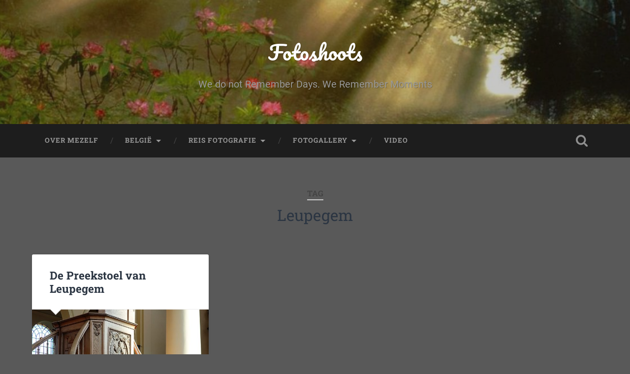

--- FILE ---
content_type: text/html; charset=UTF-8
request_url: https://www.sunbeams.be/foto/tag/leupegem/
body_size: 8962
content:
<!DOCTYPE html>

<html lang="nl-NL">

	<head>
		
		<meta charset="UTF-8">
		<meta name="viewport" content="width=device-width, initial-scale=1.0, maximum-scale=1.0, user-scalable=no" >
						 
		<title>Leupegem &#8211; Fotoshoots</title>
<meta name='robots' content='max-image-preview:large' />
<link rel="alternate" type="application/rss+xml" title="Fotoshoots &raquo; feed" href="https://www.sunbeams.be/foto/feed/" />
<link rel="alternate" type="application/rss+xml" title="Fotoshoots &raquo; reacties feed" href="https://www.sunbeams.be/foto/comments/feed/" />
<link rel="alternate" type="application/rss+xml" title="Fotoshoots &raquo; Leupegem tag feed" href="https://www.sunbeams.be/foto/tag/leupegem/feed/" />
<style id='wp-img-auto-sizes-contain-inline-css' type='text/css'>
img:is([sizes=auto i],[sizes^="auto," i]){contain-intrinsic-size:3000px 1500px}
/*# sourceURL=wp-img-auto-sizes-contain-inline-css */
</style>
<style id='wp-emoji-styles-inline-css' type='text/css'>

	img.wp-smiley, img.emoji {
		display: inline !important;
		border: none !important;
		box-shadow: none !important;
		height: 1em !important;
		width: 1em !important;
		margin: 0 0.07em !important;
		vertical-align: -0.1em !important;
		background: none !important;
		padding: 0 !important;
	}
/*# sourceURL=wp-emoji-styles-inline-css */
</style>
<style id='wp-block-library-inline-css' type='text/css'>
:root{--wp-block-synced-color:#7a00df;--wp-block-synced-color--rgb:122,0,223;--wp-bound-block-color:var(--wp-block-synced-color);--wp-editor-canvas-background:#ddd;--wp-admin-theme-color:#007cba;--wp-admin-theme-color--rgb:0,124,186;--wp-admin-theme-color-darker-10:#006ba1;--wp-admin-theme-color-darker-10--rgb:0,107,160.5;--wp-admin-theme-color-darker-20:#005a87;--wp-admin-theme-color-darker-20--rgb:0,90,135;--wp-admin-border-width-focus:2px}@media (min-resolution:192dpi){:root{--wp-admin-border-width-focus:1.5px}}.wp-element-button{cursor:pointer}:root .has-very-light-gray-background-color{background-color:#eee}:root .has-very-dark-gray-background-color{background-color:#313131}:root .has-very-light-gray-color{color:#eee}:root .has-very-dark-gray-color{color:#313131}:root .has-vivid-green-cyan-to-vivid-cyan-blue-gradient-background{background:linear-gradient(135deg,#00d084,#0693e3)}:root .has-purple-crush-gradient-background{background:linear-gradient(135deg,#34e2e4,#4721fb 50%,#ab1dfe)}:root .has-hazy-dawn-gradient-background{background:linear-gradient(135deg,#faaca8,#dad0ec)}:root .has-subdued-olive-gradient-background{background:linear-gradient(135deg,#fafae1,#67a671)}:root .has-atomic-cream-gradient-background{background:linear-gradient(135deg,#fdd79a,#004a59)}:root .has-nightshade-gradient-background{background:linear-gradient(135deg,#330968,#31cdcf)}:root .has-midnight-gradient-background{background:linear-gradient(135deg,#020381,#2874fc)}:root{--wp--preset--font-size--normal:16px;--wp--preset--font-size--huge:42px}.has-regular-font-size{font-size:1em}.has-larger-font-size{font-size:2.625em}.has-normal-font-size{font-size:var(--wp--preset--font-size--normal)}.has-huge-font-size{font-size:var(--wp--preset--font-size--huge)}.has-text-align-center{text-align:center}.has-text-align-left{text-align:left}.has-text-align-right{text-align:right}.has-fit-text{white-space:nowrap!important}#end-resizable-editor-section{display:none}.aligncenter{clear:both}.items-justified-left{justify-content:flex-start}.items-justified-center{justify-content:center}.items-justified-right{justify-content:flex-end}.items-justified-space-between{justify-content:space-between}.screen-reader-text{border:0;clip-path:inset(50%);height:1px;margin:-1px;overflow:hidden;padding:0;position:absolute;width:1px;word-wrap:normal!important}.screen-reader-text:focus{background-color:#ddd;clip-path:none;color:#444;display:block;font-size:1em;height:auto;left:5px;line-height:normal;padding:15px 23px 14px;text-decoration:none;top:5px;width:auto;z-index:100000}html :where(.has-border-color){border-style:solid}html :where([style*=border-top-color]){border-top-style:solid}html :where([style*=border-right-color]){border-right-style:solid}html :where([style*=border-bottom-color]){border-bottom-style:solid}html :where([style*=border-left-color]){border-left-style:solid}html :where([style*=border-width]){border-style:solid}html :where([style*=border-top-width]){border-top-style:solid}html :where([style*=border-right-width]){border-right-style:solid}html :where([style*=border-bottom-width]){border-bottom-style:solid}html :where([style*=border-left-width]){border-left-style:solid}html :where(img[class*=wp-image-]){height:auto;max-width:100%}:where(figure){margin:0 0 1em}html :where(.is-position-sticky){--wp-admin--admin-bar--position-offset:var(--wp-admin--admin-bar--height,0px)}@media screen and (max-width:600px){html :where(.is-position-sticky){--wp-admin--admin-bar--position-offset:0px}}

/*# sourceURL=wp-block-library-inline-css */
</style><style id='global-styles-inline-css' type='text/css'>
:root{--wp--preset--aspect-ratio--square: 1;--wp--preset--aspect-ratio--4-3: 4/3;--wp--preset--aspect-ratio--3-4: 3/4;--wp--preset--aspect-ratio--3-2: 3/2;--wp--preset--aspect-ratio--2-3: 2/3;--wp--preset--aspect-ratio--16-9: 16/9;--wp--preset--aspect-ratio--9-16: 9/16;--wp--preset--color--black: #222;--wp--preset--color--cyan-bluish-gray: #abb8c3;--wp--preset--color--white: #fff;--wp--preset--color--pale-pink: #f78da7;--wp--preset--color--vivid-red: #cf2e2e;--wp--preset--color--luminous-vivid-orange: #ff6900;--wp--preset--color--luminous-vivid-amber: #fcb900;--wp--preset--color--light-green-cyan: #7bdcb5;--wp--preset--color--vivid-green-cyan: #00d084;--wp--preset--color--pale-cyan-blue: #8ed1fc;--wp--preset--color--vivid-cyan-blue: #0693e3;--wp--preset--color--vivid-purple: #9b51e0;--wp--preset--color--accent: #13C4A5;--wp--preset--color--dark-gray: #444;--wp--preset--color--medium-gray: #666;--wp--preset--color--light-gray: #888;--wp--preset--gradient--vivid-cyan-blue-to-vivid-purple: linear-gradient(135deg,rgb(6,147,227) 0%,rgb(155,81,224) 100%);--wp--preset--gradient--light-green-cyan-to-vivid-green-cyan: linear-gradient(135deg,rgb(122,220,180) 0%,rgb(0,208,130) 100%);--wp--preset--gradient--luminous-vivid-amber-to-luminous-vivid-orange: linear-gradient(135deg,rgb(252,185,0) 0%,rgb(255,105,0) 100%);--wp--preset--gradient--luminous-vivid-orange-to-vivid-red: linear-gradient(135deg,rgb(255,105,0) 0%,rgb(207,46,46) 100%);--wp--preset--gradient--very-light-gray-to-cyan-bluish-gray: linear-gradient(135deg,rgb(238,238,238) 0%,rgb(169,184,195) 100%);--wp--preset--gradient--cool-to-warm-spectrum: linear-gradient(135deg,rgb(74,234,220) 0%,rgb(151,120,209) 20%,rgb(207,42,186) 40%,rgb(238,44,130) 60%,rgb(251,105,98) 80%,rgb(254,248,76) 100%);--wp--preset--gradient--blush-light-purple: linear-gradient(135deg,rgb(255,206,236) 0%,rgb(152,150,240) 100%);--wp--preset--gradient--blush-bordeaux: linear-gradient(135deg,rgb(254,205,165) 0%,rgb(254,45,45) 50%,rgb(107,0,62) 100%);--wp--preset--gradient--luminous-dusk: linear-gradient(135deg,rgb(255,203,112) 0%,rgb(199,81,192) 50%,rgb(65,88,208) 100%);--wp--preset--gradient--pale-ocean: linear-gradient(135deg,rgb(255,245,203) 0%,rgb(182,227,212) 50%,rgb(51,167,181) 100%);--wp--preset--gradient--electric-grass: linear-gradient(135deg,rgb(202,248,128) 0%,rgb(113,206,126) 100%);--wp--preset--gradient--midnight: linear-gradient(135deg,rgb(2,3,129) 0%,rgb(40,116,252) 100%);--wp--preset--font-size--small: 16px;--wp--preset--font-size--medium: 20px;--wp--preset--font-size--large: 24px;--wp--preset--font-size--x-large: 42px;--wp--preset--font-size--regular: 18px;--wp--preset--font-size--larger: 32px;--wp--preset--spacing--20: 0.44rem;--wp--preset--spacing--30: 0.67rem;--wp--preset--spacing--40: 1rem;--wp--preset--spacing--50: 1.5rem;--wp--preset--spacing--60: 2.25rem;--wp--preset--spacing--70: 3.38rem;--wp--preset--spacing--80: 5.06rem;--wp--preset--shadow--natural: 6px 6px 9px rgba(0, 0, 0, 0.2);--wp--preset--shadow--deep: 12px 12px 50px rgba(0, 0, 0, 0.4);--wp--preset--shadow--sharp: 6px 6px 0px rgba(0, 0, 0, 0.2);--wp--preset--shadow--outlined: 6px 6px 0px -3px rgb(255, 255, 255), 6px 6px rgb(0, 0, 0);--wp--preset--shadow--crisp: 6px 6px 0px rgb(0, 0, 0);}:where(.is-layout-flex){gap: 0.5em;}:where(.is-layout-grid){gap: 0.5em;}body .is-layout-flex{display: flex;}.is-layout-flex{flex-wrap: wrap;align-items: center;}.is-layout-flex > :is(*, div){margin: 0;}body .is-layout-grid{display: grid;}.is-layout-grid > :is(*, div){margin: 0;}:where(.wp-block-columns.is-layout-flex){gap: 2em;}:where(.wp-block-columns.is-layout-grid){gap: 2em;}:where(.wp-block-post-template.is-layout-flex){gap: 1.25em;}:where(.wp-block-post-template.is-layout-grid){gap: 1.25em;}.has-black-color{color: var(--wp--preset--color--black) !important;}.has-cyan-bluish-gray-color{color: var(--wp--preset--color--cyan-bluish-gray) !important;}.has-white-color{color: var(--wp--preset--color--white) !important;}.has-pale-pink-color{color: var(--wp--preset--color--pale-pink) !important;}.has-vivid-red-color{color: var(--wp--preset--color--vivid-red) !important;}.has-luminous-vivid-orange-color{color: var(--wp--preset--color--luminous-vivid-orange) !important;}.has-luminous-vivid-amber-color{color: var(--wp--preset--color--luminous-vivid-amber) !important;}.has-light-green-cyan-color{color: var(--wp--preset--color--light-green-cyan) !important;}.has-vivid-green-cyan-color{color: var(--wp--preset--color--vivid-green-cyan) !important;}.has-pale-cyan-blue-color{color: var(--wp--preset--color--pale-cyan-blue) !important;}.has-vivid-cyan-blue-color{color: var(--wp--preset--color--vivid-cyan-blue) !important;}.has-vivid-purple-color{color: var(--wp--preset--color--vivid-purple) !important;}.has-black-background-color{background-color: var(--wp--preset--color--black) !important;}.has-cyan-bluish-gray-background-color{background-color: var(--wp--preset--color--cyan-bluish-gray) !important;}.has-white-background-color{background-color: var(--wp--preset--color--white) !important;}.has-pale-pink-background-color{background-color: var(--wp--preset--color--pale-pink) !important;}.has-vivid-red-background-color{background-color: var(--wp--preset--color--vivid-red) !important;}.has-luminous-vivid-orange-background-color{background-color: var(--wp--preset--color--luminous-vivid-orange) !important;}.has-luminous-vivid-amber-background-color{background-color: var(--wp--preset--color--luminous-vivid-amber) !important;}.has-light-green-cyan-background-color{background-color: var(--wp--preset--color--light-green-cyan) !important;}.has-vivid-green-cyan-background-color{background-color: var(--wp--preset--color--vivid-green-cyan) !important;}.has-pale-cyan-blue-background-color{background-color: var(--wp--preset--color--pale-cyan-blue) !important;}.has-vivid-cyan-blue-background-color{background-color: var(--wp--preset--color--vivid-cyan-blue) !important;}.has-vivid-purple-background-color{background-color: var(--wp--preset--color--vivid-purple) !important;}.has-black-border-color{border-color: var(--wp--preset--color--black) !important;}.has-cyan-bluish-gray-border-color{border-color: var(--wp--preset--color--cyan-bluish-gray) !important;}.has-white-border-color{border-color: var(--wp--preset--color--white) !important;}.has-pale-pink-border-color{border-color: var(--wp--preset--color--pale-pink) !important;}.has-vivid-red-border-color{border-color: var(--wp--preset--color--vivid-red) !important;}.has-luminous-vivid-orange-border-color{border-color: var(--wp--preset--color--luminous-vivid-orange) !important;}.has-luminous-vivid-amber-border-color{border-color: var(--wp--preset--color--luminous-vivid-amber) !important;}.has-light-green-cyan-border-color{border-color: var(--wp--preset--color--light-green-cyan) !important;}.has-vivid-green-cyan-border-color{border-color: var(--wp--preset--color--vivid-green-cyan) !important;}.has-pale-cyan-blue-border-color{border-color: var(--wp--preset--color--pale-cyan-blue) !important;}.has-vivid-cyan-blue-border-color{border-color: var(--wp--preset--color--vivid-cyan-blue) !important;}.has-vivid-purple-border-color{border-color: var(--wp--preset--color--vivid-purple) !important;}.has-vivid-cyan-blue-to-vivid-purple-gradient-background{background: var(--wp--preset--gradient--vivid-cyan-blue-to-vivid-purple) !important;}.has-light-green-cyan-to-vivid-green-cyan-gradient-background{background: var(--wp--preset--gradient--light-green-cyan-to-vivid-green-cyan) !important;}.has-luminous-vivid-amber-to-luminous-vivid-orange-gradient-background{background: var(--wp--preset--gradient--luminous-vivid-amber-to-luminous-vivid-orange) !important;}.has-luminous-vivid-orange-to-vivid-red-gradient-background{background: var(--wp--preset--gradient--luminous-vivid-orange-to-vivid-red) !important;}.has-very-light-gray-to-cyan-bluish-gray-gradient-background{background: var(--wp--preset--gradient--very-light-gray-to-cyan-bluish-gray) !important;}.has-cool-to-warm-spectrum-gradient-background{background: var(--wp--preset--gradient--cool-to-warm-spectrum) !important;}.has-blush-light-purple-gradient-background{background: var(--wp--preset--gradient--blush-light-purple) !important;}.has-blush-bordeaux-gradient-background{background: var(--wp--preset--gradient--blush-bordeaux) !important;}.has-luminous-dusk-gradient-background{background: var(--wp--preset--gradient--luminous-dusk) !important;}.has-pale-ocean-gradient-background{background: var(--wp--preset--gradient--pale-ocean) !important;}.has-electric-grass-gradient-background{background: var(--wp--preset--gradient--electric-grass) !important;}.has-midnight-gradient-background{background: var(--wp--preset--gradient--midnight) !important;}.has-small-font-size{font-size: var(--wp--preset--font-size--small) !important;}.has-medium-font-size{font-size: var(--wp--preset--font-size--medium) !important;}.has-large-font-size{font-size: var(--wp--preset--font-size--large) !important;}.has-x-large-font-size{font-size: var(--wp--preset--font-size--x-large) !important;}
/*# sourceURL=global-styles-inline-css */
</style>

<style id='classic-theme-styles-inline-css' type='text/css'>
/*! This file is auto-generated */
.wp-block-button__link{color:#fff;background-color:#32373c;border-radius:9999px;box-shadow:none;text-decoration:none;padding:calc(.667em + 2px) calc(1.333em + 2px);font-size:1.125em}.wp-block-file__button{background:#32373c;color:#fff;text-decoration:none}
/*# sourceURL=/wp-includes/css/classic-themes.min.css */
</style>
<link rel='stylesheet' id='bwg_fonts-css' href='https://www.sunbeams.be/foto/wp-content/plugins/photo-gallery/css/bwg-fonts/fonts.css?ver=0.0.1' type='text/css' media='all' />
<link rel='stylesheet' id='sumoselect-css' href='https://www.sunbeams.be/foto/wp-content/plugins/photo-gallery/css/sumoselect.min.css?ver=3.4.6' type='text/css' media='all' />
<link rel='stylesheet' id='mCustomScrollbar-css' href='https://www.sunbeams.be/foto/wp-content/plugins/photo-gallery/css/jquery.mCustomScrollbar.min.css?ver=3.1.5' type='text/css' media='all' />
<link rel='stylesheet' id='bwg_frontend-css' href='https://www.sunbeams.be/foto/wp-content/plugins/photo-gallery/css/styles.min.css?ver=1.8.35' type='text/css' media='all' />
<link rel='stylesheet' id='baskerville_googleFonts-css' href='https://www.sunbeams.be/foto/wp-content/themes/baskerville/assets/css/fonts.css?ver=6.9' type='text/css' media='all' />
<link rel='stylesheet' id='baskerville_style-css' href='https://www.sunbeams.be/foto/wp-content/themes/baskerville/style.css?ver=2.3.1' type='text/css' media='all' />
<script type="text/javascript" src="https://www.sunbeams.be/foto/wp-includes/js/jquery/jquery.min.js?ver=3.7.1" id="jquery-core-js"></script>
<script type="text/javascript" src="https://www.sunbeams.be/foto/wp-includes/js/jquery/jquery-migrate.min.js?ver=3.4.1" id="jquery-migrate-js"></script>
<script type="text/javascript" src="https://www.sunbeams.be/foto/wp-content/plugins/photo-gallery/js/jquery.sumoselect.min.js?ver=3.4.6" id="sumoselect-js"></script>
<script type="text/javascript" src="https://www.sunbeams.be/foto/wp-content/plugins/photo-gallery/js/tocca.min.js?ver=2.0.9" id="bwg_mobile-js"></script>
<script type="text/javascript" src="https://www.sunbeams.be/foto/wp-content/plugins/photo-gallery/js/jquery.mCustomScrollbar.concat.min.js?ver=3.1.5" id="mCustomScrollbar-js"></script>
<script type="text/javascript" src="https://www.sunbeams.be/foto/wp-content/plugins/photo-gallery/js/jquery.fullscreen.min.js?ver=0.6.0" id="jquery-fullscreen-js"></script>
<script type="text/javascript" id="bwg_frontend-js-extra">
/* <![CDATA[ */
var bwg_objectsL10n = {"bwg_field_required":"veld is vereist.","bwg_mail_validation":"Dit is geen geldig e-mailadres.","bwg_search_result":"Er zijn geen afbeeldingen gevonden die voldoen aan de zoekopdracht.","bwg_select_tag":"Selecteer tag","bwg_order_by":"Sorteer op","bwg_search":"Zoeken","bwg_show_ecommerce":"Toon eCommerce","bwg_hide_ecommerce":"Verberg Ecommerce","bwg_show_comments":"Toon reacties","bwg_hide_comments":"Verberg reacties","bwg_restore":"Terugzetten","bwg_maximize":"Maximaliseren","bwg_fullscreen":"Volledig scherm","bwg_exit_fullscreen":"Volledig scherm afsluiten","bwg_search_tag":"ZOEKEN...","bwg_tag_no_match":"Geen tags gevonden","bwg_all_tags_selected":"Alle tags geselecteerd","bwg_tags_selected":"tags geselecteerd","play":"Afspelen","pause":"Pauze","is_pro":"","bwg_play":"Afspelen","bwg_pause":"Pauze","bwg_hide_info":"Informatie verbergen","bwg_show_info":"Informatie weergeven","bwg_hide_rating":"Verberg waardering","bwg_show_rating":"Toon beoordeling","ok":"OK","cancel":"Annuleren","select_all":"Alles selecteren","lazy_load":"0","lazy_loader":"https://www.sunbeams.be/foto/wp-content/plugins/photo-gallery/images/ajax_loader.png","front_ajax":"0","bwg_tag_see_all":"bekijk alle tags","bwg_tag_see_less":"minder tags zien"};
//# sourceURL=bwg_frontend-js-extra
/* ]]> */
</script>
<script type="text/javascript" src="https://www.sunbeams.be/foto/wp-content/plugins/photo-gallery/js/scripts.min.js?ver=1.8.35" id="bwg_frontend-js"></script>
<script type="text/javascript" src="https://www.sunbeams.be/foto/wp-includes/js/imagesloaded.min.js?ver=5.0.0" id="imagesloaded-js"></script>
<script type="text/javascript" src="https://www.sunbeams.be/foto/wp-includes/js/masonry.min.js?ver=4.2.2" id="masonry-js"></script>
<script type="text/javascript" src="https://www.sunbeams.be/foto/wp-content/themes/baskerville/assets/js/jquery.flexslider-min.js?ver=2.7.2" id="baskerville_flexslider-js"></script>
<script type="text/javascript" src="https://www.sunbeams.be/foto/wp-content/themes/baskerville/assets/js/global.js?ver=2.3.1" id="baskerville_global-js"></script>
<link rel="https://api.w.org/" href="https://www.sunbeams.be/foto/wp-json/" /><link rel="alternate" title="JSON" type="application/json" href="https://www.sunbeams.be/foto/wp-json/wp/v2/tags/85" /><link rel="EditURI" type="application/rsd+xml" title="RSD" href="https://www.sunbeams.be/foto/xmlrpc.php?rsd" />
<meta name="generator" content="WordPress 6.9" />
<style>[class*=" icon-oc-"],[class^=icon-oc-]{speak:none;font-style:normal;font-weight:400;font-variant:normal;text-transform:none;line-height:1;-webkit-font-smoothing:antialiased;-moz-osx-font-smoothing:grayscale}.icon-oc-one-com-white-32px-fill:before{content:"901"}.icon-oc-one-com:before{content:"900"}#one-com-icon,.toplevel_page_onecom-wp .wp-menu-image{speak:none;display:flex;align-items:center;justify-content:center;text-transform:none;line-height:1;-webkit-font-smoothing:antialiased;-moz-osx-font-smoothing:grayscale}.onecom-wp-admin-bar-item>a,.toplevel_page_onecom-wp>.wp-menu-name{font-size:16px;font-weight:400;line-height:1}.toplevel_page_onecom-wp>.wp-menu-name img{width:69px;height:9px;}.wp-submenu-wrap.wp-submenu>.wp-submenu-head>img{width:88px;height:auto}.onecom-wp-admin-bar-item>a img{height:7px!important}.onecom-wp-admin-bar-item>a img,.toplevel_page_onecom-wp>.wp-menu-name img{opacity:.8}.onecom-wp-admin-bar-item.hover>a img,.toplevel_page_onecom-wp.wp-has-current-submenu>.wp-menu-name img,li.opensub>a.toplevel_page_onecom-wp>.wp-menu-name img{opacity:1}#one-com-icon:before,.onecom-wp-admin-bar-item>a:before,.toplevel_page_onecom-wp>.wp-menu-image:before{content:'';position:static!important;background-color:rgba(240,245,250,.4);border-radius:102px;width:18px;height:18px;padding:0!important}.onecom-wp-admin-bar-item>a:before{width:14px;height:14px}.onecom-wp-admin-bar-item.hover>a:before,.toplevel_page_onecom-wp.opensub>a>.wp-menu-image:before,.toplevel_page_onecom-wp.wp-has-current-submenu>.wp-menu-image:before{background-color:#76b82a}.onecom-wp-admin-bar-item>a{display:inline-flex!important;align-items:center;justify-content:center}#one-com-logo-wrapper{font-size:4em}#one-com-icon{vertical-align:middle}.imagify-welcome{display:none !important;}</style><style type="text/css" id="custom-background-css">
body.custom-background { background-color: #595959; }
</style>
		
	</head>
	
	<body data-rsssl=1 class="archive tag tag-leupegem tag-85 custom-background wp-theme-baskerville has-featured-image">

		
		<a class="skip-link button" href="#site-content">Ga naar de inhoud</a>
	
		<div class="header section small-padding bg-dark bg-image" style="background-image: url( https://www.sunbeams.be/foto/wp-content/uploads/2020/05/cropped-Streaming_Sunbeams_Wallpaper_fpvkz-2.jpg );">
		
			<div class="cover"></div>
			
			<div class="header-search-block bg-graphite hidden">
				<form role="search"  method="get" class="searchform" action="https://www.sunbeams.be/foto/">
	<label for="search-form-694fb67d044d9">
		<span class="screen-reader-text">Zoeken naar:</span>
		<input type="search" id="search-form-694fb67d044d9" class="search-field" placeholder="Zoekformulier" value="" name="s" />
	</label>
	<input type="submit" class="searchsubmit" value="Zoeken" />
</form>
			</div><!-- .header-search-block -->
					
			<div class="header-inner section-inner">
			
				
					<div class="blog-title">
						<a href="https://www.sunbeams.be/foto" rel="home">Fotoshoots</a>
					</div>
				
											<h3 class="blog-description">We do not Remember Days. We Remember Moments</h3>
									
											
			</div><!-- .header-inner -->
						
		</div><!-- .header -->
		
		<div class="navigation section no-padding bg-dark">
		
			<div class="navigation-inner section-inner">
			
				<button class="nav-toggle toggle fleft hidden">
					
					<div class="bar"></div>
					<div class="bar"></div>
					<div class="bar"></div>
					
				</button>
						
				<ul class="main-menu">
				
					<li id="menu-item-487" class="menu-item menu-item-type-post_type menu-item-object-page menu-item-487"><a href="https://www.sunbeams.be/foto/over-mezelf-2/">Over mezelf</a></li>
<li id="menu-item-928" class="menu-item menu-item-type-taxonomy menu-item-object-category menu-item-has-children has-children menu-item-928"><a href="https://www.sunbeams.be/foto/category/belgie/">België</a>
<ul class="sub-menu">
	<li id="menu-item-462" class="menu-item menu-item-type-taxonomy menu-item-object-category menu-item-has-children has-children menu-item-462"><a href="https://www.sunbeams.be/foto/category/belgie/antwerpen/">Antwerpen</a>
	<ul class="sub-menu">
		<li id="menu-item-465" class="menu-item menu-item-type-taxonomy menu-item-object-category menu-item-has-children has-children menu-item-465"><a href="https://www.sunbeams.be/foto/category/belgie/kempen/">Kempen</a>
		<ul class="sub-menu">
			<li id="menu-item-466" class="menu-item menu-item-type-taxonomy menu-item-object-category menu-item-466"><a href="https://www.sunbeams.be/foto/category/belgie/kempen/hoogstraten/">Hoogstraten</a></li>
		</ul>
</li>
	</ul>
</li>
	<li id="menu-item-467" class="menu-item menu-item-type-taxonomy menu-item-object-category menu-item-467"><a href="https://www.sunbeams.be/foto/category/belgie/limburg/">Limburg</a></li>
	<li id="menu-item-468" class="menu-item menu-item-type-taxonomy menu-item-object-category menu-item-has-children has-children menu-item-468"><a href="https://www.sunbeams.be/foto/category/belgie/oost-vl/">Oost-Vl</a>
	<ul class="sub-menu">
		<li id="menu-item-469" class="menu-item menu-item-type-taxonomy menu-item-object-category menu-item-has-children has-children menu-item-469"><a href="https://www.sunbeams.be/foto/category/belgie/oost-vl/vlaamse-ardennen/">Vlaamse Ardennen</a>
		<ul class="sub-menu">
			<li id="menu-item-470" class="menu-item menu-item-type-taxonomy menu-item-object-category menu-item-470"><a href="https://www.sunbeams.be/foto/category/belgie/oost-vl/vlaamse-ardennen/oudenaarde/">Oudenaarde</a></li>
			<li id="menu-item-471" class="menu-item menu-item-type-taxonomy menu-item-object-category menu-item-471"><a href="https://www.sunbeams.be/foto/category/belgie/oost-vl/vlaamse-ardennen/oudenaarde/ename/">Ename</a></li>
		</ul>
</li>
	</ul>
</li>
	<li id="menu-item-473" class="menu-item menu-item-type-taxonomy menu-item-object-category menu-item-has-children has-children menu-item-473"><a href="https://www.sunbeams.be/foto/category/belgie/west-vl/">West-Vl</a>
	<ul class="sub-menu">
		<li id="menu-item-477" class="menu-item menu-item-type-taxonomy menu-item-object-category menu-item-477"><a href="https://www.sunbeams.be/foto/category/belgie/west-vl/brugge/">Brugge</a></li>
		<li id="menu-item-474" class="menu-item menu-item-type-taxonomy menu-item-object-category menu-item-has-children has-children menu-item-474"><a href="https://www.sunbeams.be/foto/category/belgie/west-vl/belgische-kust/">Belgische kust</a>
		<ul class="sub-menu">
			<li id="menu-item-475" class="menu-item menu-item-type-taxonomy menu-item-object-category menu-item-475"><a href="https://www.sunbeams.be/foto/category/belgie/west-vl/belgische-kust/blankenberge/">Blankenberge</a></li>
			<li id="menu-item-476" class="menu-item menu-item-type-taxonomy menu-item-object-category menu-item-476"><a href="https://www.sunbeams.be/foto/category/belgie/west-vl/belgische-kust/de-panne/">De Panne</a></li>
		</ul>
</li>
	</ul>
</li>
</ul>
</li>
<li id="menu-item-924" class="menu-item menu-item-type-taxonomy menu-item-object-category menu-item-has-children has-children menu-item-924"><a href="https://www.sunbeams.be/foto/category/reis-fotografie/">Reis fotografie</a>
<ul class="sub-menu">
	<li id="menu-item-925" class="menu-item menu-item-type-taxonomy menu-item-object-category menu-item-925"><a href="https://www.sunbeams.be/foto/category/reis-fotografie/frankrijk/">Frankrijk</a></li>
	<li id="menu-item-926" class="menu-item menu-item-type-taxonomy menu-item-object-category menu-item-926"><a href="https://www.sunbeams.be/foto/category/reis-fotografie/griekenland/">Griekenland</a></li>
	<li id="menu-item-927" class="menu-item menu-item-type-taxonomy menu-item-object-category menu-item-927"><a href="https://www.sunbeams.be/foto/category/reis-fotografie/italie/">Italië</a></li>
</ul>
</li>
<li id="menu-item-485" class="menu-item menu-item-type-post_type menu-item-object-page menu-item-has-children has-children menu-item-485"><a href="https://www.sunbeams.be/foto/fotogallery/">fotogallery</a>
<ul class="sub-menu">
	<li id="menu-item-481" class="menu-item menu-item-type-post_type menu-item-object-page menu-item-481"><a href="https://www.sunbeams.be/foto/de-kust/heist-aan-zee/">Heist aan zee</a></li>
	<li id="menu-item-482" class="menu-item menu-item-type-post_type menu-item-object-page menu-item-482"><a href="https://www.sunbeams.be/foto/de-kust/blankenberge/">Blankenberge</a></li>
</ul>
</li>
<li id="menu-item-948" class="menu-item menu-item-type-custom menu-item-object-custom menu-item-948"><a href="https://sunbeams.be/video/">Video</a></li>
											
				</ul><!-- .main-menu -->
				 
				<button class="search-toggle toggle fright">
					<span class="screen-reader-text">Toggle zoekveld</span>
				</button>
				 
				<div class="clear"></div>
				 
			</div><!-- .navigation-inner -->
			
		</div><!-- .navigation -->
		
		<div class="mobile-navigation section bg-graphite no-padding hidden">
					
			<ul class="mobile-menu">
			
				<li class="menu-item menu-item-type-post_type menu-item-object-page menu-item-487"><a href="https://www.sunbeams.be/foto/over-mezelf-2/">Over mezelf</a></li>
<li class="menu-item menu-item-type-taxonomy menu-item-object-category menu-item-has-children has-children menu-item-928"><a href="https://www.sunbeams.be/foto/category/belgie/">België</a>
<ul class="sub-menu">
	<li class="menu-item menu-item-type-taxonomy menu-item-object-category menu-item-has-children has-children menu-item-462"><a href="https://www.sunbeams.be/foto/category/belgie/antwerpen/">Antwerpen</a>
	<ul class="sub-menu">
		<li class="menu-item menu-item-type-taxonomy menu-item-object-category menu-item-has-children has-children menu-item-465"><a href="https://www.sunbeams.be/foto/category/belgie/kempen/">Kempen</a>
		<ul class="sub-menu">
			<li class="menu-item menu-item-type-taxonomy menu-item-object-category menu-item-466"><a href="https://www.sunbeams.be/foto/category/belgie/kempen/hoogstraten/">Hoogstraten</a></li>
		</ul>
</li>
	</ul>
</li>
	<li class="menu-item menu-item-type-taxonomy menu-item-object-category menu-item-467"><a href="https://www.sunbeams.be/foto/category/belgie/limburg/">Limburg</a></li>
	<li class="menu-item menu-item-type-taxonomy menu-item-object-category menu-item-has-children has-children menu-item-468"><a href="https://www.sunbeams.be/foto/category/belgie/oost-vl/">Oost-Vl</a>
	<ul class="sub-menu">
		<li class="menu-item menu-item-type-taxonomy menu-item-object-category menu-item-has-children has-children menu-item-469"><a href="https://www.sunbeams.be/foto/category/belgie/oost-vl/vlaamse-ardennen/">Vlaamse Ardennen</a>
		<ul class="sub-menu">
			<li class="menu-item menu-item-type-taxonomy menu-item-object-category menu-item-470"><a href="https://www.sunbeams.be/foto/category/belgie/oost-vl/vlaamse-ardennen/oudenaarde/">Oudenaarde</a></li>
			<li class="menu-item menu-item-type-taxonomy menu-item-object-category menu-item-471"><a href="https://www.sunbeams.be/foto/category/belgie/oost-vl/vlaamse-ardennen/oudenaarde/ename/">Ename</a></li>
		</ul>
</li>
	</ul>
</li>
	<li class="menu-item menu-item-type-taxonomy menu-item-object-category menu-item-has-children has-children menu-item-473"><a href="https://www.sunbeams.be/foto/category/belgie/west-vl/">West-Vl</a>
	<ul class="sub-menu">
		<li class="menu-item menu-item-type-taxonomy menu-item-object-category menu-item-477"><a href="https://www.sunbeams.be/foto/category/belgie/west-vl/brugge/">Brugge</a></li>
		<li class="menu-item menu-item-type-taxonomy menu-item-object-category menu-item-has-children has-children menu-item-474"><a href="https://www.sunbeams.be/foto/category/belgie/west-vl/belgische-kust/">Belgische kust</a>
		<ul class="sub-menu">
			<li class="menu-item menu-item-type-taxonomy menu-item-object-category menu-item-475"><a href="https://www.sunbeams.be/foto/category/belgie/west-vl/belgische-kust/blankenberge/">Blankenberge</a></li>
			<li class="menu-item menu-item-type-taxonomy menu-item-object-category menu-item-476"><a href="https://www.sunbeams.be/foto/category/belgie/west-vl/belgische-kust/de-panne/">De Panne</a></li>
		</ul>
</li>
	</ul>
</li>
</ul>
</li>
<li class="menu-item menu-item-type-taxonomy menu-item-object-category menu-item-has-children has-children menu-item-924"><a href="https://www.sunbeams.be/foto/category/reis-fotografie/">Reis fotografie</a>
<ul class="sub-menu">
	<li class="menu-item menu-item-type-taxonomy menu-item-object-category menu-item-925"><a href="https://www.sunbeams.be/foto/category/reis-fotografie/frankrijk/">Frankrijk</a></li>
	<li class="menu-item menu-item-type-taxonomy menu-item-object-category menu-item-926"><a href="https://www.sunbeams.be/foto/category/reis-fotografie/griekenland/">Griekenland</a></li>
	<li class="menu-item menu-item-type-taxonomy menu-item-object-category menu-item-927"><a href="https://www.sunbeams.be/foto/category/reis-fotografie/italie/">Italië</a></li>
</ul>
</li>
<li class="menu-item menu-item-type-post_type menu-item-object-page menu-item-has-children has-children menu-item-485"><a href="https://www.sunbeams.be/foto/fotogallery/">fotogallery</a>
<ul class="sub-menu">
	<li class="menu-item menu-item-type-post_type menu-item-object-page menu-item-481"><a href="https://www.sunbeams.be/foto/de-kust/heist-aan-zee/">Heist aan zee</a></li>
	<li class="menu-item menu-item-type-post_type menu-item-object-page menu-item-482"><a href="https://www.sunbeams.be/foto/de-kust/blankenberge/">Blankenberge</a></li>
</ul>
</li>
<li class="menu-item menu-item-type-custom menu-item-object-custom menu-item-948"><a href="https://sunbeams.be/video/">Video</a></li>
										
			 </ul><!-- .main-menu -->
		
		</div><!-- .mobile-navigation -->
<div class="wrapper section medium-padding" id="site-content">

	
		<div class="page-title section-inner">

							<h1>
											<span class="top">Tag</span>
																<span class="bottom">Leupegem</span>
									</h1>
			
						
		</div><!-- .page-title -->

	
	<div class="content section-inner">
																		                    
				
			<div class="posts">
					
		    			    	
		    		<div class="post-container">
		    	
						<div id="post-906" class="post-906 post type-post status-publish format-standard has-post-thumbnail hentry category-belgie category-leupegem category-oost-vl category-oudenaarde category-vlaamse-ardennen tag-amandus tag-kerk tag-leupegem tag-oudenaarde tag-preekstoel">
			    	
				    		<div class="post-header">

			<h2 class="post-title"><a href="https://www.sunbeams.be/foto/2022/03/24/de-preekstoel-van-leupegem/" rel="bookmark">De Preekstoel van Leupegem</a></h2>
	    
        
</div><!-- .post-header -->


	<div class="featured-media">
		<a href="https://www.sunbeams.be/foto/2022/03/24/de-preekstoel-van-leupegem/" rel="bookmark">
			<img width="600" height="337" src="https://www.sunbeams.be/foto/wp-content/uploads/2022/12/02221-973x547-tico-t11-600x337.jpg" class="attachment-post-thumbnail size-post-thumbnail wp-post-image" alt="" decoding="async" fetchpriority="high" srcset="https://www.sunbeams.be/foto/wp-content/uploads/2022/12/02221-973x547-tico-t11-600x337.jpg 600w, https://www.sunbeams.be/foto/wp-content/uploads/2022/12/02221-973x547-tico-t11-300x169.jpg 300w, https://www.sunbeams.be/foto/wp-content/uploads/2022/12/02221-973x547-tico-t11-240x135.jpg 240w, https://www.sunbeams.be/foto/wp-content/uploads/2022/12/02221-973x547-tico-t11-768x432.jpg 768w, https://www.sunbeams.be/foto/wp-content/uploads/2022/12/02221-973x547-tico-t11-945x531.jpg 945w, https://www.sunbeams.be/foto/wp-content/uploads/2022/12/02221-973x547-tico-t11.jpg 973w" sizes="(max-width: 600px) 100vw, 600px" />		</a>
	</div><!-- .featured-media -->


	<div class="post-excerpt">
		<p>De preekstoel in de St.Amandus parochiekerk van Leupegem, een deelgemeente van Oudenaarde.</p>
	</div><!-- .post-excerpt -->


		<div class="post-meta">
		
			<a class="post-date" href="https://www.sunbeams.be/foto/2022/03/24/de-preekstoel-van-leupegem/">24 maart 2022</a>
			
			<a href="https://www.sunbeams.be/foto/2022/03/24/de-preekstoel-van-leupegem/#respond" class="post-comments" >0</a>			
			<div class="clear"></div>
		
		</div><!-- .post-meta -->
		
					    				    		
			    		</div><!-- .post -->
		    		
		    		</div>
		    			        		            
		        	        	                    
						
		</div><!-- .posts -->
			
	</div><!-- .content -->
	
				
	<div class="clear"></div>

</div><!-- .wrapper -->
	              	        

<div class="credits section bg-dark small-padding">

	<div class="credits-inner section-inner">

		<p class="credits-left fleft">
		
			&copy; 2025 <a href="https://www.sunbeams.be/foto/">Fotoshoots</a><span> &mdash; Ondersteund door <a href="http://www.wordpress.org">WordPress</a></span>
		
		</p>
		
		<p class="credits-right fright">
			
			<span>Thema door <a href="https://andersnoren.se">Anders Noren</a> &mdash; </span><a class="tothetop" href="#">Omhoog &uarr;</a>
			
		</p>
		
		<div class="clear"></div>
	
	</div><!-- .credits-inner -->
	
</div><!-- .credits -->

<script type="speculationrules">
{"prefetch":[{"source":"document","where":{"and":[{"href_matches":"/foto/*"},{"not":{"href_matches":["/foto/wp-*.php","/foto/wp-admin/*","/foto/wp-content/uploads/*","/foto/wp-content/*","/foto/wp-content/plugins/*","/foto/wp-content/themes/baskerville/*","/foto/*\\?(.+)"]}},{"not":{"selector_matches":"a[rel~=\"nofollow\"]"}},{"not":{"selector_matches":".no-prefetch, .no-prefetch a"}}]},"eagerness":"conservative"}]}
</script>
		<!-- Start of StatCounter Code -->
		<script>
			<!--
			var sc_project=12255984;
			var sc_security="416f1c8c";
			var sc_invisible=1;
		</script>
        <script type="text/javascript" src="https://www.statcounter.com/counter/counter.js" async></script>
		<noscript><div class="statcounter"><a title="web analytics" href="https://statcounter.com/"><img class="statcounter" src="https://c.statcounter.com/12255984/0/416f1c8c/1/" alt="web analytics" /></a></div></noscript>
		<!-- End of StatCounter Code -->
		
<script id="wp-emoji-settings" type="application/json">
{"baseUrl":"https://s.w.org/images/core/emoji/17.0.2/72x72/","ext":".png","svgUrl":"https://s.w.org/images/core/emoji/17.0.2/svg/","svgExt":".svg","source":{"concatemoji":"https://www.sunbeams.be/foto/wp-includes/js/wp-emoji-release.min.js?ver=6.9"}}
</script>
<script type="module">
/* <![CDATA[ */
/*! This file is auto-generated */
const a=JSON.parse(document.getElementById("wp-emoji-settings").textContent),o=(window._wpemojiSettings=a,"wpEmojiSettingsSupports"),s=["flag","emoji"];function i(e){try{var t={supportTests:e,timestamp:(new Date).valueOf()};sessionStorage.setItem(o,JSON.stringify(t))}catch(e){}}function c(e,t,n){e.clearRect(0,0,e.canvas.width,e.canvas.height),e.fillText(t,0,0);t=new Uint32Array(e.getImageData(0,0,e.canvas.width,e.canvas.height).data);e.clearRect(0,0,e.canvas.width,e.canvas.height),e.fillText(n,0,0);const a=new Uint32Array(e.getImageData(0,0,e.canvas.width,e.canvas.height).data);return t.every((e,t)=>e===a[t])}function p(e,t){e.clearRect(0,0,e.canvas.width,e.canvas.height),e.fillText(t,0,0);var n=e.getImageData(16,16,1,1);for(let e=0;e<n.data.length;e++)if(0!==n.data[e])return!1;return!0}function u(e,t,n,a){switch(t){case"flag":return n(e,"\ud83c\udff3\ufe0f\u200d\u26a7\ufe0f","\ud83c\udff3\ufe0f\u200b\u26a7\ufe0f")?!1:!n(e,"\ud83c\udde8\ud83c\uddf6","\ud83c\udde8\u200b\ud83c\uddf6")&&!n(e,"\ud83c\udff4\udb40\udc67\udb40\udc62\udb40\udc65\udb40\udc6e\udb40\udc67\udb40\udc7f","\ud83c\udff4\u200b\udb40\udc67\u200b\udb40\udc62\u200b\udb40\udc65\u200b\udb40\udc6e\u200b\udb40\udc67\u200b\udb40\udc7f");case"emoji":return!a(e,"\ud83e\u1fac8")}return!1}function f(e,t,n,a){let r;const o=(r="undefined"!=typeof WorkerGlobalScope&&self instanceof WorkerGlobalScope?new OffscreenCanvas(300,150):document.createElement("canvas")).getContext("2d",{willReadFrequently:!0}),s=(o.textBaseline="top",o.font="600 32px Arial",{});return e.forEach(e=>{s[e]=t(o,e,n,a)}),s}function r(e){var t=document.createElement("script");t.src=e,t.defer=!0,document.head.appendChild(t)}a.supports={everything:!0,everythingExceptFlag:!0},new Promise(t=>{let n=function(){try{var e=JSON.parse(sessionStorage.getItem(o));if("object"==typeof e&&"number"==typeof e.timestamp&&(new Date).valueOf()<e.timestamp+604800&&"object"==typeof e.supportTests)return e.supportTests}catch(e){}return null}();if(!n){if("undefined"!=typeof Worker&&"undefined"!=typeof OffscreenCanvas&&"undefined"!=typeof URL&&URL.createObjectURL&&"undefined"!=typeof Blob)try{var e="postMessage("+f.toString()+"("+[JSON.stringify(s),u.toString(),c.toString(),p.toString()].join(",")+"));",a=new Blob([e],{type:"text/javascript"});const r=new Worker(URL.createObjectURL(a),{name:"wpTestEmojiSupports"});return void(r.onmessage=e=>{i(n=e.data),r.terminate(),t(n)})}catch(e){}i(n=f(s,u,c,p))}t(n)}).then(e=>{for(const n in e)a.supports[n]=e[n],a.supports.everything=a.supports.everything&&a.supports[n],"flag"!==n&&(a.supports.everythingExceptFlag=a.supports.everythingExceptFlag&&a.supports[n]);var t;a.supports.everythingExceptFlag=a.supports.everythingExceptFlag&&!a.supports.flag,a.supports.everything||((t=a.source||{}).concatemoji?r(t.concatemoji):t.wpemoji&&t.twemoji&&(r(t.twemoji),r(t.wpemoji)))});
//# sourceURL=https://www.sunbeams.be/foto/wp-includes/js/wp-emoji-loader.min.js
/* ]]> */
</script>
<script id="ocvars">var ocSiteMeta = {plugins: {"a3e4aa5d9179da09d8af9b6802f861a8": 1,"2c9812363c3c947e61f043af3c9852d0": 1,"b904efd4c2b650207df23db3e5b40c86": 1,"a3fe9dc9824eccbd72b7e5263258ab2c": 1}}</script>
</body>
</html>